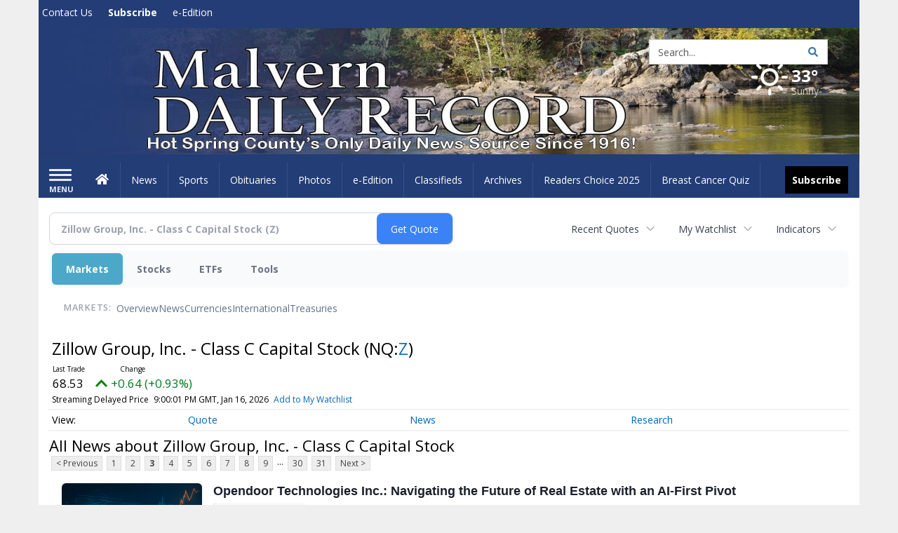

--- FILE ---
content_type: text/html; charset=utf-8
request_url: https://www.google.com/recaptcha/enterprise/anchor?ar=1&k=6LdF3BEhAAAAAEQUmLciJe0QwaHESwQFc2vwCWqh&co=aHR0cHM6Ly9idXNpbmVzcy5tYWx2ZXJuLW9ubGluZS5jb206NDQz&hl=en&v=PoyoqOPhxBO7pBk68S4YbpHZ&size=invisible&anchor-ms=20000&execute-ms=30000&cb=9tl0e89nfcn3
body_size: 49043
content:
<!DOCTYPE HTML><html dir="ltr" lang="en"><head><meta http-equiv="Content-Type" content="text/html; charset=UTF-8">
<meta http-equiv="X-UA-Compatible" content="IE=edge">
<title>reCAPTCHA</title>
<style type="text/css">
/* cyrillic-ext */
@font-face {
  font-family: 'Roboto';
  font-style: normal;
  font-weight: 400;
  font-stretch: 100%;
  src: url(//fonts.gstatic.com/s/roboto/v48/KFO7CnqEu92Fr1ME7kSn66aGLdTylUAMa3GUBHMdazTgWw.woff2) format('woff2');
  unicode-range: U+0460-052F, U+1C80-1C8A, U+20B4, U+2DE0-2DFF, U+A640-A69F, U+FE2E-FE2F;
}
/* cyrillic */
@font-face {
  font-family: 'Roboto';
  font-style: normal;
  font-weight: 400;
  font-stretch: 100%;
  src: url(//fonts.gstatic.com/s/roboto/v48/KFO7CnqEu92Fr1ME7kSn66aGLdTylUAMa3iUBHMdazTgWw.woff2) format('woff2');
  unicode-range: U+0301, U+0400-045F, U+0490-0491, U+04B0-04B1, U+2116;
}
/* greek-ext */
@font-face {
  font-family: 'Roboto';
  font-style: normal;
  font-weight: 400;
  font-stretch: 100%;
  src: url(//fonts.gstatic.com/s/roboto/v48/KFO7CnqEu92Fr1ME7kSn66aGLdTylUAMa3CUBHMdazTgWw.woff2) format('woff2');
  unicode-range: U+1F00-1FFF;
}
/* greek */
@font-face {
  font-family: 'Roboto';
  font-style: normal;
  font-weight: 400;
  font-stretch: 100%;
  src: url(//fonts.gstatic.com/s/roboto/v48/KFO7CnqEu92Fr1ME7kSn66aGLdTylUAMa3-UBHMdazTgWw.woff2) format('woff2');
  unicode-range: U+0370-0377, U+037A-037F, U+0384-038A, U+038C, U+038E-03A1, U+03A3-03FF;
}
/* math */
@font-face {
  font-family: 'Roboto';
  font-style: normal;
  font-weight: 400;
  font-stretch: 100%;
  src: url(//fonts.gstatic.com/s/roboto/v48/KFO7CnqEu92Fr1ME7kSn66aGLdTylUAMawCUBHMdazTgWw.woff2) format('woff2');
  unicode-range: U+0302-0303, U+0305, U+0307-0308, U+0310, U+0312, U+0315, U+031A, U+0326-0327, U+032C, U+032F-0330, U+0332-0333, U+0338, U+033A, U+0346, U+034D, U+0391-03A1, U+03A3-03A9, U+03B1-03C9, U+03D1, U+03D5-03D6, U+03F0-03F1, U+03F4-03F5, U+2016-2017, U+2034-2038, U+203C, U+2040, U+2043, U+2047, U+2050, U+2057, U+205F, U+2070-2071, U+2074-208E, U+2090-209C, U+20D0-20DC, U+20E1, U+20E5-20EF, U+2100-2112, U+2114-2115, U+2117-2121, U+2123-214F, U+2190, U+2192, U+2194-21AE, U+21B0-21E5, U+21F1-21F2, U+21F4-2211, U+2213-2214, U+2216-22FF, U+2308-230B, U+2310, U+2319, U+231C-2321, U+2336-237A, U+237C, U+2395, U+239B-23B7, U+23D0, U+23DC-23E1, U+2474-2475, U+25AF, U+25B3, U+25B7, U+25BD, U+25C1, U+25CA, U+25CC, U+25FB, U+266D-266F, U+27C0-27FF, U+2900-2AFF, U+2B0E-2B11, U+2B30-2B4C, U+2BFE, U+3030, U+FF5B, U+FF5D, U+1D400-1D7FF, U+1EE00-1EEFF;
}
/* symbols */
@font-face {
  font-family: 'Roboto';
  font-style: normal;
  font-weight: 400;
  font-stretch: 100%;
  src: url(//fonts.gstatic.com/s/roboto/v48/KFO7CnqEu92Fr1ME7kSn66aGLdTylUAMaxKUBHMdazTgWw.woff2) format('woff2');
  unicode-range: U+0001-000C, U+000E-001F, U+007F-009F, U+20DD-20E0, U+20E2-20E4, U+2150-218F, U+2190, U+2192, U+2194-2199, U+21AF, U+21E6-21F0, U+21F3, U+2218-2219, U+2299, U+22C4-22C6, U+2300-243F, U+2440-244A, U+2460-24FF, U+25A0-27BF, U+2800-28FF, U+2921-2922, U+2981, U+29BF, U+29EB, U+2B00-2BFF, U+4DC0-4DFF, U+FFF9-FFFB, U+10140-1018E, U+10190-1019C, U+101A0, U+101D0-101FD, U+102E0-102FB, U+10E60-10E7E, U+1D2C0-1D2D3, U+1D2E0-1D37F, U+1F000-1F0FF, U+1F100-1F1AD, U+1F1E6-1F1FF, U+1F30D-1F30F, U+1F315, U+1F31C, U+1F31E, U+1F320-1F32C, U+1F336, U+1F378, U+1F37D, U+1F382, U+1F393-1F39F, U+1F3A7-1F3A8, U+1F3AC-1F3AF, U+1F3C2, U+1F3C4-1F3C6, U+1F3CA-1F3CE, U+1F3D4-1F3E0, U+1F3ED, U+1F3F1-1F3F3, U+1F3F5-1F3F7, U+1F408, U+1F415, U+1F41F, U+1F426, U+1F43F, U+1F441-1F442, U+1F444, U+1F446-1F449, U+1F44C-1F44E, U+1F453, U+1F46A, U+1F47D, U+1F4A3, U+1F4B0, U+1F4B3, U+1F4B9, U+1F4BB, U+1F4BF, U+1F4C8-1F4CB, U+1F4D6, U+1F4DA, U+1F4DF, U+1F4E3-1F4E6, U+1F4EA-1F4ED, U+1F4F7, U+1F4F9-1F4FB, U+1F4FD-1F4FE, U+1F503, U+1F507-1F50B, U+1F50D, U+1F512-1F513, U+1F53E-1F54A, U+1F54F-1F5FA, U+1F610, U+1F650-1F67F, U+1F687, U+1F68D, U+1F691, U+1F694, U+1F698, U+1F6AD, U+1F6B2, U+1F6B9-1F6BA, U+1F6BC, U+1F6C6-1F6CF, U+1F6D3-1F6D7, U+1F6E0-1F6EA, U+1F6F0-1F6F3, U+1F6F7-1F6FC, U+1F700-1F7FF, U+1F800-1F80B, U+1F810-1F847, U+1F850-1F859, U+1F860-1F887, U+1F890-1F8AD, U+1F8B0-1F8BB, U+1F8C0-1F8C1, U+1F900-1F90B, U+1F93B, U+1F946, U+1F984, U+1F996, U+1F9E9, U+1FA00-1FA6F, U+1FA70-1FA7C, U+1FA80-1FA89, U+1FA8F-1FAC6, U+1FACE-1FADC, U+1FADF-1FAE9, U+1FAF0-1FAF8, U+1FB00-1FBFF;
}
/* vietnamese */
@font-face {
  font-family: 'Roboto';
  font-style: normal;
  font-weight: 400;
  font-stretch: 100%;
  src: url(//fonts.gstatic.com/s/roboto/v48/KFO7CnqEu92Fr1ME7kSn66aGLdTylUAMa3OUBHMdazTgWw.woff2) format('woff2');
  unicode-range: U+0102-0103, U+0110-0111, U+0128-0129, U+0168-0169, U+01A0-01A1, U+01AF-01B0, U+0300-0301, U+0303-0304, U+0308-0309, U+0323, U+0329, U+1EA0-1EF9, U+20AB;
}
/* latin-ext */
@font-face {
  font-family: 'Roboto';
  font-style: normal;
  font-weight: 400;
  font-stretch: 100%;
  src: url(//fonts.gstatic.com/s/roboto/v48/KFO7CnqEu92Fr1ME7kSn66aGLdTylUAMa3KUBHMdazTgWw.woff2) format('woff2');
  unicode-range: U+0100-02BA, U+02BD-02C5, U+02C7-02CC, U+02CE-02D7, U+02DD-02FF, U+0304, U+0308, U+0329, U+1D00-1DBF, U+1E00-1E9F, U+1EF2-1EFF, U+2020, U+20A0-20AB, U+20AD-20C0, U+2113, U+2C60-2C7F, U+A720-A7FF;
}
/* latin */
@font-face {
  font-family: 'Roboto';
  font-style: normal;
  font-weight: 400;
  font-stretch: 100%;
  src: url(//fonts.gstatic.com/s/roboto/v48/KFO7CnqEu92Fr1ME7kSn66aGLdTylUAMa3yUBHMdazQ.woff2) format('woff2');
  unicode-range: U+0000-00FF, U+0131, U+0152-0153, U+02BB-02BC, U+02C6, U+02DA, U+02DC, U+0304, U+0308, U+0329, U+2000-206F, U+20AC, U+2122, U+2191, U+2193, U+2212, U+2215, U+FEFF, U+FFFD;
}
/* cyrillic-ext */
@font-face {
  font-family: 'Roboto';
  font-style: normal;
  font-weight: 500;
  font-stretch: 100%;
  src: url(//fonts.gstatic.com/s/roboto/v48/KFO7CnqEu92Fr1ME7kSn66aGLdTylUAMa3GUBHMdazTgWw.woff2) format('woff2');
  unicode-range: U+0460-052F, U+1C80-1C8A, U+20B4, U+2DE0-2DFF, U+A640-A69F, U+FE2E-FE2F;
}
/* cyrillic */
@font-face {
  font-family: 'Roboto';
  font-style: normal;
  font-weight: 500;
  font-stretch: 100%;
  src: url(//fonts.gstatic.com/s/roboto/v48/KFO7CnqEu92Fr1ME7kSn66aGLdTylUAMa3iUBHMdazTgWw.woff2) format('woff2');
  unicode-range: U+0301, U+0400-045F, U+0490-0491, U+04B0-04B1, U+2116;
}
/* greek-ext */
@font-face {
  font-family: 'Roboto';
  font-style: normal;
  font-weight: 500;
  font-stretch: 100%;
  src: url(//fonts.gstatic.com/s/roboto/v48/KFO7CnqEu92Fr1ME7kSn66aGLdTylUAMa3CUBHMdazTgWw.woff2) format('woff2');
  unicode-range: U+1F00-1FFF;
}
/* greek */
@font-face {
  font-family: 'Roboto';
  font-style: normal;
  font-weight: 500;
  font-stretch: 100%;
  src: url(//fonts.gstatic.com/s/roboto/v48/KFO7CnqEu92Fr1ME7kSn66aGLdTylUAMa3-UBHMdazTgWw.woff2) format('woff2');
  unicode-range: U+0370-0377, U+037A-037F, U+0384-038A, U+038C, U+038E-03A1, U+03A3-03FF;
}
/* math */
@font-face {
  font-family: 'Roboto';
  font-style: normal;
  font-weight: 500;
  font-stretch: 100%;
  src: url(//fonts.gstatic.com/s/roboto/v48/KFO7CnqEu92Fr1ME7kSn66aGLdTylUAMawCUBHMdazTgWw.woff2) format('woff2');
  unicode-range: U+0302-0303, U+0305, U+0307-0308, U+0310, U+0312, U+0315, U+031A, U+0326-0327, U+032C, U+032F-0330, U+0332-0333, U+0338, U+033A, U+0346, U+034D, U+0391-03A1, U+03A3-03A9, U+03B1-03C9, U+03D1, U+03D5-03D6, U+03F0-03F1, U+03F4-03F5, U+2016-2017, U+2034-2038, U+203C, U+2040, U+2043, U+2047, U+2050, U+2057, U+205F, U+2070-2071, U+2074-208E, U+2090-209C, U+20D0-20DC, U+20E1, U+20E5-20EF, U+2100-2112, U+2114-2115, U+2117-2121, U+2123-214F, U+2190, U+2192, U+2194-21AE, U+21B0-21E5, U+21F1-21F2, U+21F4-2211, U+2213-2214, U+2216-22FF, U+2308-230B, U+2310, U+2319, U+231C-2321, U+2336-237A, U+237C, U+2395, U+239B-23B7, U+23D0, U+23DC-23E1, U+2474-2475, U+25AF, U+25B3, U+25B7, U+25BD, U+25C1, U+25CA, U+25CC, U+25FB, U+266D-266F, U+27C0-27FF, U+2900-2AFF, U+2B0E-2B11, U+2B30-2B4C, U+2BFE, U+3030, U+FF5B, U+FF5D, U+1D400-1D7FF, U+1EE00-1EEFF;
}
/* symbols */
@font-face {
  font-family: 'Roboto';
  font-style: normal;
  font-weight: 500;
  font-stretch: 100%;
  src: url(//fonts.gstatic.com/s/roboto/v48/KFO7CnqEu92Fr1ME7kSn66aGLdTylUAMaxKUBHMdazTgWw.woff2) format('woff2');
  unicode-range: U+0001-000C, U+000E-001F, U+007F-009F, U+20DD-20E0, U+20E2-20E4, U+2150-218F, U+2190, U+2192, U+2194-2199, U+21AF, U+21E6-21F0, U+21F3, U+2218-2219, U+2299, U+22C4-22C6, U+2300-243F, U+2440-244A, U+2460-24FF, U+25A0-27BF, U+2800-28FF, U+2921-2922, U+2981, U+29BF, U+29EB, U+2B00-2BFF, U+4DC0-4DFF, U+FFF9-FFFB, U+10140-1018E, U+10190-1019C, U+101A0, U+101D0-101FD, U+102E0-102FB, U+10E60-10E7E, U+1D2C0-1D2D3, U+1D2E0-1D37F, U+1F000-1F0FF, U+1F100-1F1AD, U+1F1E6-1F1FF, U+1F30D-1F30F, U+1F315, U+1F31C, U+1F31E, U+1F320-1F32C, U+1F336, U+1F378, U+1F37D, U+1F382, U+1F393-1F39F, U+1F3A7-1F3A8, U+1F3AC-1F3AF, U+1F3C2, U+1F3C4-1F3C6, U+1F3CA-1F3CE, U+1F3D4-1F3E0, U+1F3ED, U+1F3F1-1F3F3, U+1F3F5-1F3F7, U+1F408, U+1F415, U+1F41F, U+1F426, U+1F43F, U+1F441-1F442, U+1F444, U+1F446-1F449, U+1F44C-1F44E, U+1F453, U+1F46A, U+1F47D, U+1F4A3, U+1F4B0, U+1F4B3, U+1F4B9, U+1F4BB, U+1F4BF, U+1F4C8-1F4CB, U+1F4D6, U+1F4DA, U+1F4DF, U+1F4E3-1F4E6, U+1F4EA-1F4ED, U+1F4F7, U+1F4F9-1F4FB, U+1F4FD-1F4FE, U+1F503, U+1F507-1F50B, U+1F50D, U+1F512-1F513, U+1F53E-1F54A, U+1F54F-1F5FA, U+1F610, U+1F650-1F67F, U+1F687, U+1F68D, U+1F691, U+1F694, U+1F698, U+1F6AD, U+1F6B2, U+1F6B9-1F6BA, U+1F6BC, U+1F6C6-1F6CF, U+1F6D3-1F6D7, U+1F6E0-1F6EA, U+1F6F0-1F6F3, U+1F6F7-1F6FC, U+1F700-1F7FF, U+1F800-1F80B, U+1F810-1F847, U+1F850-1F859, U+1F860-1F887, U+1F890-1F8AD, U+1F8B0-1F8BB, U+1F8C0-1F8C1, U+1F900-1F90B, U+1F93B, U+1F946, U+1F984, U+1F996, U+1F9E9, U+1FA00-1FA6F, U+1FA70-1FA7C, U+1FA80-1FA89, U+1FA8F-1FAC6, U+1FACE-1FADC, U+1FADF-1FAE9, U+1FAF0-1FAF8, U+1FB00-1FBFF;
}
/* vietnamese */
@font-face {
  font-family: 'Roboto';
  font-style: normal;
  font-weight: 500;
  font-stretch: 100%;
  src: url(//fonts.gstatic.com/s/roboto/v48/KFO7CnqEu92Fr1ME7kSn66aGLdTylUAMa3OUBHMdazTgWw.woff2) format('woff2');
  unicode-range: U+0102-0103, U+0110-0111, U+0128-0129, U+0168-0169, U+01A0-01A1, U+01AF-01B0, U+0300-0301, U+0303-0304, U+0308-0309, U+0323, U+0329, U+1EA0-1EF9, U+20AB;
}
/* latin-ext */
@font-face {
  font-family: 'Roboto';
  font-style: normal;
  font-weight: 500;
  font-stretch: 100%;
  src: url(//fonts.gstatic.com/s/roboto/v48/KFO7CnqEu92Fr1ME7kSn66aGLdTylUAMa3KUBHMdazTgWw.woff2) format('woff2');
  unicode-range: U+0100-02BA, U+02BD-02C5, U+02C7-02CC, U+02CE-02D7, U+02DD-02FF, U+0304, U+0308, U+0329, U+1D00-1DBF, U+1E00-1E9F, U+1EF2-1EFF, U+2020, U+20A0-20AB, U+20AD-20C0, U+2113, U+2C60-2C7F, U+A720-A7FF;
}
/* latin */
@font-face {
  font-family: 'Roboto';
  font-style: normal;
  font-weight: 500;
  font-stretch: 100%;
  src: url(//fonts.gstatic.com/s/roboto/v48/KFO7CnqEu92Fr1ME7kSn66aGLdTylUAMa3yUBHMdazQ.woff2) format('woff2');
  unicode-range: U+0000-00FF, U+0131, U+0152-0153, U+02BB-02BC, U+02C6, U+02DA, U+02DC, U+0304, U+0308, U+0329, U+2000-206F, U+20AC, U+2122, U+2191, U+2193, U+2212, U+2215, U+FEFF, U+FFFD;
}
/* cyrillic-ext */
@font-face {
  font-family: 'Roboto';
  font-style: normal;
  font-weight: 900;
  font-stretch: 100%;
  src: url(//fonts.gstatic.com/s/roboto/v48/KFO7CnqEu92Fr1ME7kSn66aGLdTylUAMa3GUBHMdazTgWw.woff2) format('woff2');
  unicode-range: U+0460-052F, U+1C80-1C8A, U+20B4, U+2DE0-2DFF, U+A640-A69F, U+FE2E-FE2F;
}
/* cyrillic */
@font-face {
  font-family: 'Roboto';
  font-style: normal;
  font-weight: 900;
  font-stretch: 100%;
  src: url(//fonts.gstatic.com/s/roboto/v48/KFO7CnqEu92Fr1ME7kSn66aGLdTylUAMa3iUBHMdazTgWw.woff2) format('woff2');
  unicode-range: U+0301, U+0400-045F, U+0490-0491, U+04B0-04B1, U+2116;
}
/* greek-ext */
@font-face {
  font-family: 'Roboto';
  font-style: normal;
  font-weight: 900;
  font-stretch: 100%;
  src: url(//fonts.gstatic.com/s/roboto/v48/KFO7CnqEu92Fr1ME7kSn66aGLdTylUAMa3CUBHMdazTgWw.woff2) format('woff2');
  unicode-range: U+1F00-1FFF;
}
/* greek */
@font-face {
  font-family: 'Roboto';
  font-style: normal;
  font-weight: 900;
  font-stretch: 100%;
  src: url(//fonts.gstatic.com/s/roboto/v48/KFO7CnqEu92Fr1ME7kSn66aGLdTylUAMa3-UBHMdazTgWw.woff2) format('woff2');
  unicode-range: U+0370-0377, U+037A-037F, U+0384-038A, U+038C, U+038E-03A1, U+03A3-03FF;
}
/* math */
@font-face {
  font-family: 'Roboto';
  font-style: normal;
  font-weight: 900;
  font-stretch: 100%;
  src: url(//fonts.gstatic.com/s/roboto/v48/KFO7CnqEu92Fr1ME7kSn66aGLdTylUAMawCUBHMdazTgWw.woff2) format('woff2');
  unicode-range: U+0302-0303, U+0305, U+0307-0308, U+0310, U+0312, U+0315, U+031A, U+0326-0327, U+032C, U+032F-0330, U+0332-0333, U+0338, U+033A, U+0346, U+034D, U+0391-03A1, U+03A3-03A9, U+03B1-03C9, U+03D1, U+03D5-03D6, U+03F0-03F1, U+03F4-03F5, U+2016-2017, U+2034-2038, U+203C, U+2040, U+2043, U+2047, U+2050, U+2057, U+205F, U+2070-2071, U+2074-208E, U+2090-209C, U+20D0-20DC, U+20E1, U+20E5-20EF, U+2100-2112, U+2114-2115, U+2117-2121, U+2123-214F, U+2190, U+2192, U+2194-21AE, U+21B0-21E5, U+21F1-21F2, U+21F4-2211, U+2213-2214, U+2216-22FF, U+2308-230B, U+2310, U+2319, U+231C-2321, U+2336-237A, U+237C, U+2395, U+239B-23B7, U+23D0, U+23DC-23E1, U+2474-2475, U+25AF, U+25B3, U+25B7, U+25BD, U+25C1, U+25CA, U+25CC, U+25FB, U+266D-266F, U+27C0-27FF, U+2900-2AFF, U+2B0E-2B11, U+2B30-2B4C, U+2BFE, U+3030, U+FF5B, U+FF5D, U+1D400-1D7FF, U+1EE00-1EEFF;
}
/* symbols */
@font-face {
  font-family: 'Roboto';
  font-style: normal;
  font-weight: 900;
  font-stretch: 100%;
  src: url(//fonts.gstatic.com/s/roboto/v48/KFO7CnqEu92Fr1ME7kSn66aGLdTylUAMaxKUBHMdazTgWw.woff2) format('woff2');
  unicode-range: U+0001-000C, U+000E-001F, U+007F-009F, U+20DD-20E0, U+20E2-20E4, U+2150-218F, U+2190, U+2192, U+2194-2199, U+21AF, U+21E6-21F0, U+21F3, U+2218-2219, U+2299, U+22C4-22C6, U+2300-243F, U+2440-244A, U+2460-24FF, U+25A0-27BF, U+2800-28FF, U+2921-2922, U+2981, U+29BF, U+29EB, U+2B00-2BFF, U+4DC0-4DFF, U+FFF9-FFFB, U+10140-1018E, U+10190-1019C, U+101A0, U+101D0-101FD, U+102E0-102FB, U+10E60-10E7E, U+1D2C0-1D2D3, U+1D2E0-1D37F, U+1F000-1F0FF, U+1F100-1F1AD, U+1F1E6-1F1FF, U+1F30D-1F30F, U+1F315, U+1F31C, U+1F31E, U+1F320-1F32C, U+1F336, U+1F378, U+1F37D, U+1F382, U+1F393-1F39F, U+1F3A7-1F3A8, U+1F3AC-1F3AF, U+1F3C2, U+1F3C4-1F3C6, U+1F3CA-1F3CE, U+1F3D4-1F3E0, U+1F3ED, U+1F3F1-1F3F3, U+1F3F5-1F3F7, U+1F408, U+1F415, U+1F41F, U+1F426, U+1F43F, U+1F441-1F442, U+1F444, U+1F446-1F449, U+1F44C-1F44E, U+1F453, U+1F46A, U+1F47D, U+1F4A3, U+1F4B0, U+1F4B3, U+1F4B9, U+1F4BB, U+1F4BF, U+1F4C8-1F4CB, U+1F4D6, U+1F4DA, U+1F4DF, U+1F4E3-1F4E6, U+1F4EA-1F4ED, U+1F4F7, U+1F4F9-1F4FB, U+1F4FD-1F4FE, U+1F503, U+1F507-1F50B, U+1F50D, U+1F512-1F513, U+1F53E-1F54A, U+1F54F-1F5FA, U+1F610, U+1F650-1F67F, U+1F687, U+1F68D, U+1F691, U+1F694, U+1F698, U+1F6AD, U+1F6B2, U+1F6B9-1F6BA, U+1F6BC, U+1F6C6-1F6CF, U+1F6D3-1F6D7, U+1F6E0-1F6EA, U+1F6F0-1F6F3, U+1F6F7-1F6FC, U+1F700-1F7FF, U+1F800-1F80B, U+1F810-1F847, U+1F850-1F859, U+1F860-1F887, U+1F890-1F8AD, U+1F8B0-1F8BB, U+1F8C0-1F8C1, U+1F900-1F90B, U+1F93B, U+1F946, U+1F984, U+1F996, U+1F9E9, U+1FA00-1FA6F, U+1FA70-1FA7C, U+1FA80-1FA89, U+1FA8F-1FAC6, U+1FACE-1FADC, U+1FADF-1FAE9, U+1FAF0-1FAF8, U+1FB00-1FBFF;
}
/* vietnamese */
@font-face {
  font-family: 'Roboto';
  font-style: normal;
  font-weight: 900;
  font-stretch: 100%;
  src: url(//fonts.gstatic.com/s/roboto/v48/KFO7CnqEu92Fr1ME7kSn66aGLdTylUAMa3OUBHMdazTgWw.woff2) format('woff2');
  unicode-range: U+0102-0103, U+0110-0111, U+0128-0129, U+0168-0169, U+01A0-01A1, U+01AF-01B0, U+0300-0301, U+0303-0304, U+0308-0309, U+0323, U+0329, U+1EA0-1EF9, U+20AB;
}
/* latin-ext */
@font-face {
  font-family: 'Roboto';
  font-style: normal;
  font-weight: 900;
  font-stretch: 100%;
  src: url(//fonts.gstatic.com/s/roboto/v48/KFO7CnqEu92Fr1ME7kSn66aGLdTylUAMa3KUBHMdazTgWw.woff2) format('woff2');
  unicode-range: U+0100-02BA, U+02BD-02C5, U+02C7-02CC, U+02CE-02D7, U+02DD-02FF, U+0304, U+0308, U+0329, U+1D00-1DBF, U+1E00-1E9F, U+1EF2-1EFF, U+2020, U+20A0-20AB, U+20AD-20C0, U+2113, U+2C60-2C7F, U+A720-A7FF;
}
/* latin */
@font-face {
  font-family: 'Roboto';
  font-style: normal;
  font-weight: 900;
  font-stretch: 100%;
  src: url(//fonts.gstatic.com/s/roboto/v48/KFO7CnqEu92Fr1ME7kSn66aGLdTylUAMa3yUBHMdazQ.woff2) format('woff2');
  unicode-range: U+0000-00FF, U+0131, U+0152-0153, U+02BB-02BC, U+02C6, U+02DA, U+02DC, U+0304, U+0308, U+0329, U+2000-206F, U+20AC, U+2122, U+2191, U+2193, U+2212, U+2215, U+FEFF, U+FFFD;
}

</style>
<link rel="stylesheet" type="text/css" href="https://www.gstatic.com/recaptcha/releases/PoyoqOPhxBO7pBk68S4YbpHZ/styles__ltr.css">
<script nonce="pCLyAMcD_z1289xHw7NO3w" type="text/javascript">window['__recaptcha_api'] = 'https://www.google.com/recaptcha/enterprise/';</script>
<script type="text/javascript" src="https://www.gstatic.com/recaptcha/releases/PoyoqOPhxBO7pBk68S4YbpHZ/recaptcha__en.js" nonce="pCLyAMcD_z1289xHw7NO3w">
      
    </script></head>
<body><div id="rc-anchor-alert" class="rc-anchor-alert"></div>
<input type="hidden" id="recaptcha-token" value="[base64]">
<script type="text/javascript" nonce="pCLyAMcD_z1289xHw7NO3w">
      recaptcha.anchor.Main.init("[\x22ainput\x22,[\x22bgdata\x22,\x22\x22,\[base64]/[base64]/bmV3IFpbdF0obVswXSk6Sz09Mj9uZXcgWlt0XShtWzBdLG1bMV0pOks9PTM/bmV3IFpbdF0obVswXSxtWzFdLG1bMl0pOks9PTQ/[base64]/[base64]/[base64]/[base64]/[base64]/[base64]/[base64]/[base64]/[base64]/[base64]/[base64]/[base64]/[base64]/[base64]\\u003d\\u003d\x22,\[base64]\x22,\[base64]/CoRBJwqLDvA5IU8Kfwq1gRsOtw5TDllnDscOfwrXDunFnNibDjMKGK1HDg2hHKQrDgsOmwoPDjsORwrPCqArCjMKEJi7ChsKPwposw4HDpm5hw5UeEcKYVMKjwrzDr8KYZk1Gw5/DhwYuWiJyRMKmw5pDUsOLwrPCiV/DkQt8TMOeBhfCgcO3worDpsKXwp3DuUtQexgifCVnFsKfw7ZHTEXDksKADcKjWyTCgy7ChSTCh8OEw6DCuifDvsKzwqPCoMObEMOXM8ORHFHCp0IXc8K2w63DssKywpHDt8K/w6F9woFxw4DDhcKcRsKKwp/[base64]/CjcO8WzfCnBQhwrfCnFkxwpJUw7DDo8KAw6IPL8O2wpHDpHbDrm7DuMK2MktBecOpw5LDicKYCWVtw6bCk8Kdwpd2L8Oww5DDl0hcw5fDsxc6wpTDhyo2wpdHA8K2wog0w5llcMObe2jCmAFdd8Kiwr7CkcOAw7nClMO1w6VqZi/[base64]/wrbCtcOQYcOpwqfDtMO1YUPDqcK5wo09w5Ybw6Z4Xls+wpFBBWwmAsK3Q2LDrn0KL1INw7rDpcOHX8OLVMOmw5MAw5B1w7XDpMK0woPCnMKmEiTDrn7Doi1jVyvDpsOBwrMTERh8w6jCrgJywqjCi8KAAMO7wpE/wpFowox7wr1swrHCjGPCh1XDoj/[base64]/DhRDCpgzChcKgEQpZWnFHwqUgwqZMA8KzwodIVkzCucKJw5fCgMK3R8OgQ8Kcw4fCrsK8wr7DoxTCscO1w5HDjMK7VF4AwqbCnsOFwr/DsAFOw4zDsMKow7TCpSUrw40lKsKCVg/Cj8KPw6kUc8OTFUbDjlpSH29pTcKLw4IGBTfDqzbCtSpMGVN4bRbDnsOIwqjCoHHDjAEOdw1Rwqo5MFArwqnCkcKhwqdIw7pdw6/DlsKcwoV8w4EQwo7ClwrDsBzCrMKIwo/DhgPCiiDDuMOxwp4hwqN+woV/[base64]/[base64]/CnAM2UsKewrxMwo4oPR47wplJFjg+wqJtwqsZXjB8wrjDmsOewqcFwo5lBi3DqMO9ES/DosKlB8OxwrzDohohU8KEwq1pwrw4w6FCwqooLmTDuDDDpsKVKsOqw5M4TsKGwpbCrMOjwrYGwoACYi88wqDDlMOAFjMSRiXCl8OGw48fw7IecFcnw6jCqMOywoTDtULDusOUwr0CBcOlbmNTIwd6w6bDlV/[base64]/DpsKRw4Fjwq3DkcK3DBV2I8OsWcKYAsKUwofDgAnCmzDChXwxwrfDtBHDgxJXEcOWwqHDpcO4w4LCkcOmwpjDtsOLa8Ocw7bDg2rDhAzDnMOuT8KVD8KGDTRLw5XCl2HDlMOnPsObQMKnPiU1SsOwVMONe1TDilsDHcKww4/CrcKvw6TCnW1fw7kFw4R8w61BwrjDljDDuBBSwojDpgXDnMOrYEh9w4VMw4pEwolIQsOzwrodRsKdwpHCrMKXdsK1dSB9w6/DisKVOixPA3fChMOvw5LCgi3DmB3CqsK+HzbDl8O+w6XCqBYDdMOJwqgTTnMIZcOmwpHDlDfDiHkNwpEETcKqdxJxwo/Dl8OXcFswGQvDqcK0NnnCkQ/[base64]/e8OywoDCimzDpBV+w5nDkG/[base64]/w7LDoMKkwohEYHdkNsKLYsKbw4czG8OSesOrKsOvw4PDnlvCn37DicK9wqzCvMObwoYhecKpwqHCjkAGGWrCnD4SwqIswoAmwprDklrCmsOxw7jDllx+wo/CocKmAyLCjsOOw5wEwr/ChSlQw7d4wpEmw5ZFw4HDm8OLXsOywrs7wpdfHcKnAMODXTjCiWfDosOzfMK8L8KqwpBIw7hCFcOhw4o4wpRJwoxrA8KBw7nCo8OTRXMtwqIXwq7DrsO0OcOJw53CmMKAwpVgwo/Dk8K1w47DtcKvNCoawoNJw4o4AB56w6pjHsOzN8KWwp10wqoZwrvCrMKdw7w5OsKXw6LCuMK/[base64]/[base64]/DrsOxO8OXwpdYQcObw41zfMKAw50UdEjCvsOjw7fDtMK8w4o8blhow5zDuE4sUH3CuygZwpV0wrjDqVtmwosMJDh8w5NlwpfCi8OlwoPCnihwwpN/DMKFw7slAcKBwoTCvsOoTcK+w71rfF0Qw6LDlsOFahzDr8KOw5xKw4nCjFgKwoltdcKEwo7CocO4BcKyGWzChxN4QUjCk8KrFX/DsUvDusKswpHDgsOZw4c7VRPCpGnCmH4XwrJnUMK0EsKIHFjCq8K9woYmwq9sbFPCs2DCi8KZPwZFNAQACl3ChcKAwokEw6LCr8KXw54PBDwrOmkOc8OXJsOuw65Tf8Kpw402wqgSw7/[base64]/bFLClcO/Q2d/w5PDhMOKwqbCt1HDoMKvE3ATwoVRwrLCrmTDj8OmwpnCjsK7wrnCpMKTwpdxZ8K6MXklwrs0TXZFw4Alw7TChMOyw69jJcKdXMOwU8KQMHPCq0rCjC47w7fDq8OrSlRjVE7DnnUnZV7DjcKjTWLCrSHDpS/[base64]/f8KJOcO+w5LCisKQWGbDksKWZyZqalN2w5zCgw7Dj3bDv347a8KIdjTCnUxJbMKhGsOmM8Okw73DuMKZNXIrw7TCjsOiw7socjUKeEHChTpnw5TCpMKrTnrDjFURFxnDnX/DqMK7EzpfNlDDrWB8w4QKwprCn8OMwpfDoCTDuMKZF8Klw5vClBp8wozCqGjDvkATemzDki5EwoYDEMOfw5kLw5lUwroFw7Y4wrRqIcK4w646wo3DuB0fDSjCmcK2XcO8P8Ojw74cN8OffjfCrHVrw6/CsgPDskQ9wro/w78pNBkwUD/Dvi/CgMO8QMOYUTvDhsKDwo9DKjkSw5vCkMKKC2bDlER4w5rCjcOFwp7Dl8OqGsKodUAkXxBVw48JwrhnwpNxwqrCrj/[base64]/CmMOUc1zDg1LChmkFwr/Dg3XDlMOOwr/DumVyEcKUCsKxw6FpWcOtw4EXe8Kpwq3Cgj9UaDsdBkzDuwk4wokfYQEXdB8xw5grwqjDmiJJPcOmRDTDkC/CvALDs8KQTcKjw7h5eS0ew743RFI3asO9UGAzwqTCtiU8wpEwQsOWKQUWI8O1wqPDgsOOwprDqsODSMO1w401fcOKwozDo8OxwonCgl4LYjLDlmsZw4fCjW3DoR85wrgRbcOpwpHDu8Kdw7rCk8OtVkzDqi5iw5TDr8OrdsK2w5VLwqnDsk/[base64]/Cp1jDiMOJJEbCmsOkHjPCgTXCr3pCLsOvwqDCtCrDlXQgW2LDlnzDucKow6EhQGYCacODcMKhwozCtcOnPVHDtwbDncKxEsOawovCj8KCYm7Dv0bDrTkpwqzCtcO6NsOKXQ07ZErCncKdN8OMesOEBmvCoMOKMMO3aGzDrDnDlMOJJsKSwpBEwrbCk8Otw4rDrS8VPX/DrGEow7fClsK9bsKfwqTCsAzCp8KuwonDl8OjBW/Cl8OuBGYnw5kbLVDCk8Opw6vDjMOFFwUiw7o9w7fCnkZuw74uK3LCiyN8w7fDm0jDlCnDtsKrHwbDs8OewpXDl8Kfw6oIXi8Rw6caGcOsMsKEBEDDpMKmwqnCqMOGG8OKwqcsIsOKwoXCh8Kvw7RsKMKVXsKCWAjCq8OQw6Ivwopewp7DvXTCvMO5w4DCoyLDlMKrwo/DmsKeYsO/SE99w7/Cn094ccKNw47DisKJw6zDsMKAV8K1w6/DrsK8EsOWwqXDr8K+wo3DjH4IA0Iow4TCuhrCknwlw5guHQ10wqsoQ8ObwrgPwo7Dk8KcP8KtJnlBOHbCpMOIHFtbU8KiwoMwIsKMw7LDm2h/[base64]/DvBjDkcOxXz/DsiYSwrrCusKawpMawrPDtcOFwovClE/[base64]/OsKJw5vCuDNVFBTDmT5RaylywqDCgyPCgMKpw5zDpSlIG8KBfV/Cv1jDjVXCkQfDvDXDrMKFw7bCmipXwo4zAsOiwrTCmELCrMOsU8OAw6rDnjQdMBHDhsObw6/CgG4Cbg3DscKlU8Ojw5FswrzDtMOzRlXCiWjDjxzCvMKqwqfDul5LYcOLNsOdN8KYwo8Iw4bChhPCvMOqw5Q/DsKZY8KBM8KQXMKmw6xtw6F6wqZUUMOhwpDDpsKHw5dzwqXDu8Omw69Twrg0woYKwpDDrnZOwpw8w6fDocKRwp/CoT/Cq0PCqi/DnQfDgsOrwobDksK4wrlDI3ADA0hdbXTCgiTDgsO0w7TDvsKDQMKtwq9/[base64]/wpppGCk1w4oew6FnHcKeTcOMwrY2MmLClRzDnQfCoMOjw6pvf1Fvwp/[base64]/[base64]/[base64]/ZUQhU8Kpw5IMSGtcEiZ1CkbDiMKAwqAzKcOsw6odZ8KUWWHCjzjDmsKuwrfDl3kfw5nCkSRwOMK7w7zDp14lG8OvXFnCpcKJw6/Di8KKLMOLUcKYwpvCizTCsyImNijDsMO6I8K+wqjDom7DicKlw5Bsw6/CtXTCjmTClsOTTcO8w6U3RsOMw7zCncOxw4kGwrDDtGnCsjNKSycRGngBRsOudmbClRbDqMOWwoXCmMOGw40Ww4TCtiFRwrtiwpDDgsK7Vz0lOMKiZcO4aMOTwqbDi8OiwrnCk2HDpg9/FsOYHsKnc8KwAsOyw43DvV4IwrrCo11nw4scw70bw7nDvcKtwr3Dp3/[base64]/DlcOaesOLwozCmcOsfxxBwoDDpMKWaEfDgl51w7bDoVA7wq8MdVrDtRo6w44QGA/[base64]/wrXCvnbDhB3Dpk0VwoXCrXgNwqPDtA56IxXDmMO2w6Uow69TPWnCrXMaw4jCsHRiEFzDh8Kbw4/DiGoSRcKEw4dEw73Cg8KBw5LDisOsJcO1wosECcKpW8KaUsKeNnwpw7LCgMK/YcOicjN7UcODBjPClMODw6kxBRzDnVbDjC7CvMKwworDsVjChz3Cj8ODwqo8w65xw6Y6wq7CnMKFwrTCtx57w7B7QnDDh8KnwqovWWIlUnpraEfDtMKseTYFIyZPf8ODHsKNEsKpWT/Cq8OvHw7DicKDC8KTw53DnDopF3k6wog+f8OVwpnCpBE5I8KKdh7DgsOpwoVxw7QkJsO7Fg3DnzLDlyNow41/w5LDucK4wpXCgGAxJ1h8dMKSAcO9B8Oww6rDhw0RwqHCmsOfbDExVcObRsOgwrrDusOkCjXDgMK0w78Sw7UARBbDqsKhRS/CuW9ow6bCr8KxVcKNwpbCgEsawoXCksKTW8OdccOjw5osd3/CtykdUWp+woTCixYVAMKew6zCimXCk8KGwpBpIkfCmDzCtcOpwrwtUQVKw5QmV0HDu0zCuMObDhVFw5TCvSY/[base64]/DgcK1IU00wqPCvW7Cqmwxw6ImB8Ksw5Yewr0MA8KvworCnlXCiAwhwpvCj8KjBSDDocOvw5IgCMKCNhjDi2PDhcO/w7/DmBrCiMK6ABHDmRjDsRZLTMKDwr44w6AZwq0GwqNuw6soOGdCOHB1asKcwrvDmMKSbXTCsz3CkMKnw7AvwrfCicOwdjrChUQMWMOXJcKbHSnDqX82JcOjNA/[base64]/[base64]/DvsK7w6hrdsOjKXbCnwvDk8Kow65OwqcVwpzDuXTDq002wqXCssOpwqVHFcK9csO0AwrCtcKHGHY/wrdUCFQ7QGzCucK7wo0NbElGP8KHwrfCgnHDjMKBw747w4obwo/DlsKQXUExSMKwPy7DsRnDpMO8w5ACOlPCusK5Y0/DusOyw7kNw7cuwqcePi7DgMOnE8OOfMKseS18wrjDkAtcIxjDhg9RKMKkFhN1wo/[base64]/DuMKhwoDCmwljwqhLwrs/[base64]/Di23Cm1VOCwgnw6oPQcOlJ8KXw4nDgRbDvm3DllR/dWBEwoYgBMKxw7low7M+cn5eKMOYVgXCpMKQBQAewo/DtT7Cp2jDgi/ClUpSblkuwr9hw5zDgHPChHzDq8OrwrgjwqrCiUExJw9Kw5/CsHMRFD9rBGTCpMOGw4wJwqk6w59MNcKIOsOnw70NwpNqQVTDncONw50Bw5PCoTUPwr0iS8K4w53Cg8KuZsK6awHDocKSw6PDhyVlDlEwwpM4OsKTHMOFVTTCu8O2w4TDoMOVPcO/LX8mOklAwrzChC0Hw4rDjlzCklswwoDCicKUw4zDmjPDicKMBVA7DsKqw6TDoHJSwrvDosO3wo3DrsKeGzDCizpDKyFEUCfDqE/Cul/Dv2MhwoExw6TDj8OjRF8aw4fDncONw6o5Q3LDjMK4UsKxQMOzEcKbwqB1Dh0Ww5BQw47Dv0/DpMOYdcKJw6jDrMK3w5/[base64]/[base64]/Cj8OzWg4JwrTCtcORT8OewoPDvzHCmVXCvsOCw43DlMK9C2HDiEPCqErDmMKMHcOfWmYaf0c1wqvCoBNjw7nCq8OhWsOhw5/Cr2VJw45sWcKdwoABOj5uAD/CnH3CvW1vTMOvw4pRVcOSwqIOWyrCvU4Lw6jDhsKbJsODf8KLNsOLwrbCvMK+w4Ngwq5IecKuUWTDvWFSw77DvRHDpCIYw6I4QcO4wrNDw5rDu8OOw7AAWAhMw6LCmsOMcy/CucKrfsOaw6oWw7xJBcOiPcOTGsKCw5otYsK1BizCtlkBQlocw5TDuDpdwqTDscK2TMKLfcORwprDvsOiBWDDlcO4CiM3w5rCl8ORMsKcEFzDrcKVGwPCmMKRw4ZBw6t3w6/Dp8KoR19ZHMOoXnnCl29ZLcKEFTfDqcKVwo1+RyvChQHCmlLCoQjDmg4gw5xww5jCqz7CgVBPdMO8fD0/w4HCkcK1dHzCrjLCvcO8w4IBwqhOw6VZWRDCgmfCrMKtw6okw4cZZW95w5U+OMKlZ8Koe8O0woB1w57Djg0wwovDiMK3a0fCrcKew7t0woXCn8K6D8Ooe1jCozzDlzzCvnzCsB/Do3gWwoVNwqTDv8OjwroFwo1nYsOADWsBw4jCjcOGwqLDjU4Rwp0Hwp3CpsK7w4t1TQbCucK9WMKDw6wqw7bDlsKXMsKKbHNvw41OABUBwpnDj0HDoUfCl8KRwrJtM2HDicOfdMOXwr1pCW/Du8KwHMKOw5PCo8OQecKEGQ0xTsOBMSkNwqjCgcKsEsOvw4EjDMKrO2c1Txp4woVZb8KUw73CkHTCpHjDuxYmwp/CpMKtw4zCtcO3ZMKkfiBmwpgGw5UfVcOaw495BChvw79/VVMBEsOTw4zCvcONcMOKw4/DglfDmwTClDPCkCdsT8Kbw7gRwqlMw7wqwq8dwr/CuRzCkVdxZ15XE2vCh8O+ScOpOUbCgcKtwqtcZypgVMOQwpsHFEwxwqdxBsKNwoIVJgbCvS3CmcOAw4cIZcKEMMOTwr7Cs8KbwoUXDMKEc8ONXMKZw580XcONXyV+DcOmbTTClMO9wrRyTsOHIAvCgMKEwobDj8KewotlckhjVxcGwqTDp346w60iQ3/Dmg/DnMKJFMOww6LDuSJvO17DhFPDukPDs8OnF8K/w7DCohLDrHPDk8OXcUUDasOGPcKiamcKEBBJwpjChWhKw7bCt8KTwr0dw7/CrsKMwrA5Lk06C8KXw7fDsz1kHsOZa28/ZiwIw49IAMKewrXDkjhtJQFPIMOlwoUswo4EwqvCsMOfw70mYMObcsOQOQnDo8Osw7Z9YcKzAgh/ecOdDHLDjBpPwrodPcOqQsOewphNOTEXVMOJJCzDkUIndxDDimjCmRtFcMOPw4PCt8KvRipEwokZwocVw7dvSE0Rwodgw5bCpyHDgcKuGBA4DsOKMTgrw5AXfX8qFA03UC8PPsK4T8OuSsOaFwnCpVTDi3Vcw7QVWigywrLDt8KIw5jDvcKYUk3DnhFqwrB/[base64]/DhMKEw4HDoU7CkcOYM0nCsQbCv8KyD8KIDGzCo8OsIsKiwp5wAl9nGsKdwr9Qw5/[base64]/DuMOTR8O/Onk7OCZqw5BbMgLDq2Uvw5PDhmzCm09dOjHDqiLDr8Orw6Mbw7nDhMK5A8OIaD5qAsOpw6oIOEnDmcKRZ8KXwoPCtD9SYMOgw54aW8Kdw4MCegF7wppxw5zDihVDVsOlwqHDu8ORHsOzw7M/wq43wpJAw4hUEQ8wwpPCtMORXQbCkzY7C8ORLsOhbcO7w7wsVxTDn8O4wp/CqcKgwrbDpiPClBXCmjLDnHzDvRPCqcOcwqPDl0jCoHxFbcKdwo7ChTjDtxrDoGA/[base64]/Dh0TDjkZQwqnCkBIkMsOOPgPDn2TClBdHUTTDp8OXwpBDWsKdHMKOw5BSwr4TwrIeBj9MwqHDkMKRwqfCjmJZwoDCqlcibEB3JcOFwqPCkEnClyoKwpDDoj8zZ0V5NMOnNyvCvsKZwp/Dh8K1UV/[base64]/wrXCsCAUw4TDgX4zwqDClhM7w5/[base64]/DpibCkT1WwrjDo8KIw6sFwozCssK8OcKMIcK6BsOwwro3GX7Co1dlXwHCmMOeVh0+L8KdwoMpwqUQY8OYw5Brw51cwqJNccOwGcO7w6R7dzF/w7ZPwp/Cq8OvTcOWRznCusOow7d8w7XDk8KuVcOxw6vDocOiwrQzw6zDr8OVRFbDpkIuwq7DlcOldncnUcKCAFHDm8KGwr1yw4fDucOxwrQYwpDDlH8Lw69Ew74Rwp8PSybCrTrCkyTCtg/CqsO+eWTCjmN3cMKKYjXCscOgw6kcXy9fIypRJMOHwqXCtcKmMXTCthsRE2pCf37CkRVVXg0aQhNWXsKKN0vCqcOoMcKFw6vDk8K5ZFMgVCHChcOGY8Ksw4jDq0LCoBnDusOTwrnDhyBQIMK4wrnCii7CkWfCvMKow4LDhcOKTBd7JmnDn1oJU2VaMMK4wr/CtGsVX0ZnUhfCo8KPEsOEQ8OcFsKMfsOtwqtiCgnCj8OGAlrDs8K7w78CccOrw5JywonCoEJowpbDsGEYH8OocMO9WsOgG1/[base64]/DpSBCPMOcQsKbwpnCgcOtaQsaJcO/w7nCmHnDi8KSwonDucOmd8K5IzIdGikBw4LCh2pnw5nCg8KxwoZmwqolwqjCsH/ChsOOWsO1woR2aTQnCcOuwo9Tw7zCscK5wqZsD8K7OcOmXkrDjsK7w7DDkCvCvMKJdMOLLMOPU0xIdBcGwp5Jw71Dw6jDpDvCtAQpEsODZyzCslwIXcOCwrnClF9nwoTCiB0+fHfCh1jDlAUSw5x/[base64]/DvjrDkjYNBAvDoTbCkWNAfj4Lw4/[base64]/DsR7Ch8OBwqIcdcKwCcKEJmjDhys/w4LDiMOAwrZOwrjDtsKMw4bCqHwPBsOXwoTCucKdw79GXcOMc33CjsOgBwTDt8KPa8Kee3J4VyZbw7gGdVwBUsODaMKLw7jCjcKrwoUQEMKxEsKbDw8MGsKQw5zCqlDDkU/[base64]/CgMOqw7rCs2h+wovCqndTw6LCvS17w5Y9bMK3wotyMcK6w6gUQiQIw57CpGVtGmELIcKhw4h/EwwCOsKOSTHDssK0B3fCpsKcAsOtDXLDosOdw5FWG8Khw6pIwpjDgFdiw7zCl1vDiAXCv8K1w5nClgZ5EsOAw6Ykbl/[base64]/DpsOtSARaw55gM0nCtcOEw6jCvx3DiBfDpQPCsMOmwoYLw65Pw7XCiFXDusK8WsKVwoIgXFkWw7gKwrVJXX5VZcKOw6oFwrnCtGtgw4PCo0LCtg/Cums0w5bCrMKQwq7DtSgkwrM/w7RrDsKewpDDicOvw4fCp8OmX1A2wqLCvMK0aBrDjMO7wpAow5rDvcOKwpRwLVLDnsOQYD/CusKLwqNKaBdUw51+P8Okw7zCocOTBHgtwpULJcOAwr11HDlvw78jRxTDqsOjRyvDgmEIcsOPwrjCisOew5/CosObw7ltwpPDocK3wpBQw7vDrMOxw4TClcOiWhxmw4rDk8Okw63DhX8zGAYzw4rDk8OXMknDhkfCocO4a3HCj8OnQsKhw7jDicKKwp/DgcKRwodnwpB+wpNZwp/DowzChzPCsSvDrcK/[base64]/ClsK1w7bDnnjCmsO3bArChCwIwoY8w7hNwqHDjcK3wo4rMsKzay/DghnChB7CtSTDp3how4rCiMKQYXM9w64GQMKtwo8yIcO1bk5CY8OqBsOaQMOwwr7Cgk/CkVM8I8OuPDLCgsK/w4XDg2N1w6k+KsOfYMOKw7vDr0N6wovDrS16w6bCqsOnwp3DpMOSwqnCpXzDkDB/w7PCjAzCo8KiE2omw7fDiMK7ICnCt8Kiw5c+JUbDvFjCjcK+wqDCuyI+wqHClkHCocKrw7Ilwp8Fw5PDkRYMNsK4w6zClUR/EcObTcKwNAvDl8KBU3bCrcKlw6lxwqkxIjnCpsOwwq5lY8OhwqMHT8OVUcOWHsODDxFkw7s1wphkw5vDg0PDlUzCu8OdwrvCl8KkZcKVw7HDoCTDiMOFXMOAb0EqShMaPsK6woDCuAYbw5HCq1XCoivDmAQ1wpfDhcKYw7VMGWw/w6zDj1/ClsKjI1g8w4EbYcKDw5NuwqtZw7rDqlfDkm4Yw54hwpNOw4XDncOmwrTDjcKMw4Q4L8KRw5DChn3Dt8ODSADCvWrCsMK+PRjCicO6bGXCnsKuwosdUn0owqDDqWo+WMOsTcO+wrrCvjnCn8KrWMOiwonDjQh7JT/CmRnCuMKKwrZcw7nCp8Orwr7DtwvDlsKew5zCpBQpwrvCgwvDjcK6UiI7PDXCiMO5eSHDgMKtwrglw4nClEwVw5Rww5PCnQ/CpcOgw73CosORBcOYIMOjIMKDA8OGw4NTFsKsw7TDiz5NacOqCcOTaMOLP8OuKSXCpMOlwp0oUEXCvH/Dq8KSw4bCkSVQwpBzwqXCmQHCq1UFwonDpcOLw7nDuGVUw6wFNsKmN8OrwrZ/[base64]/[base64]/wpjClDNtA8KGw6Y3w4jDtsK3wphvwpcMGsOxRWzDhkZvE8K8IiMAworCjMObQ8O3bF4Rw5JGfsKVKsKcw4hww7DCt8KEAgA2w5ISwobCih/[base64]/wp/DnT7Dn3nDp0gmw6PDrMKDw5/Cl8K5w6/CvQ0Lw5A1IsKyHG3DuxbDh0wZwqoyPVMwIcKewrRhLXseQX7CjiXCoMKIP8KAQlrCqHodw4BDwq7Cs1FLw4E2RUTCnMK2wpsrw4vCh8OMPmk7wrnCscKmw7wOdcOww6hiwoPDv8KWwqkOw6J4w6TCgcO5IgnDqx7Cl8K5PEFuwqwUCkjDs8OpD8K/w5ggw5Ncw6DDn8OBw7RLwqvDucONw6nCikZzTgjCmMK5wrvDsG9vw5Ztw6bCumZ/wqnClQ3DvcO9w4BZw4rDksOAwq0XOsOiL8OiwoLDhMKAwqlnd2c6w5p6w5vCqjrCphUnYAIrGnzCqMKJf8K3wo0gDMKNe8KFTxRgeMOgBjcuwrBBw5UzTcK2ZcO+wonCg1XCgRVAPMKBwrXCjjMmesKAIsO1dHUYw57DmMOWMkzCpMKfw54Gdg/DqcKKw71jd8KqQDHDoWcowpd+wrzCkcO6QcOcw7HCv8KpwpzDoVA0w7TDjcKvPQbDr8O1w7VEL8KTRz0+MsKyX8Kqw6fDvXByGsOqY8Olw5jCtxXCmMOLSsOiPQ/Cv8K0P8Ofw64YQDo2YcKTI8Kdw4XDpMKdwpFSK8KjXcKdwrtpw7jDlsK0JmDDtxUmwoJnIkhRw43CixPClcOnSWREwrMZLFzDjcOQwpjCpcO6w7fCqsKzwpHCrhgOwrbDkHXCtMKGw5QrGgvCg8OcwrPCtMO4w6F/wpXDuwpyUH/Djk/CpVAoSX/DuXgswqjCqzQmNsOJI0xmVsKawo3Do8Ogw7fDumpsccO4KcOrJMOgwoU+N8KNDsKmwoHCi3/[base64]/w6PDpcOAwqEXEAjCvMOpw60Qw7QjwpbCsFBrw7ciw43Dp2ZKw4VSIAPDgsKBw5oLKmk8wqzCjsOJL1FPKcKhw5sCw79jcA0FXsOOwq4ePn5gXxcqwr1Sd8OCw6YWwrE4w5vDrsOdwp4oOsOoVzHDqsKVw5/CpcKvw7tLDcOXe8OSw4XDgEVuBMKCwq7DtcKCwrozwozDmjhKUMKkcGUNSMO3w6wUQcOofsOMWX/CnUwHG8KmfnbDg8OSGATCksKyw4PDgsKiRcOWwqzDmWTCn8KJw6PCkzPCkVfCmMOES8KRw5sMFiVYwq1PFhsawonCvcKww5vCicKfwoXDg8Kdw79oR8O5woHCp8OUw6kjYwjDnl4QMVt/w69vw51ZwoPCmHrDmWs2Pg7DucOHcUrCgCrCtsKoPgrDiMKEw4XDvMO7KH1Xf3dMesKEw4dWCgHCgGddw5XCmHZYw5UPwr/Dr8OnAsOPw4/Dp8KYDXfCn8O/[base64]/DhcK6wqTCrwzDrG11w5nDosO4WsO7QT/[base64]/McKHZRsPZWHCqcK8w5klNcOAwq7CqUHCgMO8w6nCpcKgw47Cq8Kcw4fCsMKnwqQ2w4ldwp7Dj8KZPXfCrcOFN2Elw4oQE2Ubw7rDmw/[base64]/CusK7UcO8L8KfP8K2w54twqTDmCUEw5IrU0cow4jCqMOSw5nCojVTZ8Ofw7/Dg8KiYcOLLcOBWCUgw4dLw4TDkcKIw6PCtsONB8OlwrZUwqIBZcO6w4DCiktiacOQB8OwwpRjCyvDn1LDoXXCl07Ds8KYwq5ww6/Dj8OFw7JXTjjCrj/DszUww44bX17Ci27CkcKQw6JbPnUBw5HCqcKCw6fCssKOO3ojw4hRw5xvJxcLVcKGDEXCrsOvw4HDpMKawpjDp8KGwofCgSXDjcOcMgTDvjofBRR3wr3DjsKHAMKOI8OyNEfCv8ORw4gldsO4PWZ7UcOoYsK4QBnCtm/[base64]/[base64]/DncKEP8KbCMKcSWYyfMOpMcK8LMKJw6cjwox9VwcFasKfw7AdN8O0wrHDncOSwqAYJzTCt8OrVMOswr7DlUfDsRwzwrtmwpJ/wrI0CcOdRMK9w7JkYWDDtm/CvnXCncK5Uhpubx8Yw7fDiAd0csKawppew6UpwrfDuBzDiMOQfMKsf8KnHcOBwqNywo4mZEUVb19Zwq9Lw449w4JkTwfDtsO1U8OFw6YBwrvCscOnwrDChH5Pw7/Cm8KTfcK7woTCoMKwC33Ckl3DuMO/w67Dm8K8WMO/Tg7CpMKlwp/DvALDgcOyMiPCpcKUaBoOw64yw4rDim3Dt03DscK8w48uKl3Dtg3DuMKjYsOGWsOlScKBZS3DhGVrwp9RecOnGwdwZwFewofCosKTAXLDuMOuw7/CjMOVW10Idx/DisOXbMKbczACImFOworChxwpwrTDqsOcHSk3w5fClsKqwqJrw5o3w6LCrn9Ew4ArBzJAw4zDusKEwovCt3zDnBFcQMKkJcOhwr7DnsOsw6UIKXp6bxIQSMOYZMKNNcOwDVTCkMKTecKTAMKlwrXDvDTCiQYJQU1gw5DDqMOPSw/Cj8K7MUDCt8KdcCDDmy7DsVzDqzjCkMKPw60Ew6bCvnRkbmHDq8OeXsK/wrdoXl7Ck8K2NmMewp0KND0+Lmwhw7LChcOjwpd2wo3CuMOEE8OvHMK7JA/Dn8KuBMOhCcOpw7ZURz3CocOhF8KMAsKbwq9PEQ52wqnDl1QuFMOhwr3DlcKFw4hUw6XChGprAjpFAcKmJMK+wrk6wrlKT8KWR0Z0wqfCsmfDo3zCpsOiw6bCl8KOwrwjw7FILMOUw7/CvcK0X1rClTdpwpfDuE18w6IuFMOaRcK6bClSwqdrUsOBwrbCksKHGcOkKsKJwoRpSH/CrcKwI8K1XsKFGFwzwpMCw5YcRcK9wqTCosOkwoJVCcKaTBIowpY3wo/CiCHDq8Kzw7IawoXDhsKrdcKyUMKcQQ9wwpAICCTCj8OGG2ZhwqXCvsKLW8Kuf03CsynCunkWEsKxaMOkEsOCEcOtAcOXe8Ouw5jCtD/DkAXDsMKoa0HCi3XCu8K2R8KEwqDDnsKJwqtDwq/CujwEQlLCisK/woXDrC/DuMOvwpo9JMK9FsK2FcObw5lxw4zClXDDmGPDo2vDgzvCmA3DpMOTw7F4w77Cj8KfwolZwosTw7sMwpgIw7/[base64]/DrmzCrsKYw7nDtl/CrMOvwrzCgnTCvcODSMKmMS7ChxrDi0HDtsOiIVQBwr/DscOpw6RsDwoEwqfDtXrDuMKpIzTDvsO+w4TCusKAwrXCuMO4wq00w7vCin3CtBvDuWbDucKoCD7Dr8KdF8O7Y8O+EVw1w7PCjE/DvBwPw5jDl8Odw4ZhFcKKfDVfJsOqw50JwrrCm8OOG8KmeDJRw77DtifDng0wbhvDrMOBwrZPw7xRwr3CoHbCqsO7Q8O0wqQAHMOpHcOuw5DDomwaBMOWEFrCijDCtgEoR8O/w7HCrGAiKsK/wqFVMMOqQwnDoMKlMsKzVcOSFD7CkMOqN8OhX18LfWbDvsKxPcOJwo9pVVtYw6ArY8KKw63Dg8O5MMK5wohcRFDDs2vCllRVdcKjEsOSw4fDiAPDssKuL8KOW3/Cl8KNL3s4XmTCijXCnMODw6vDiQzChHFhw4spdxQMUVhGccOowp/DmC7CpAPDmMOgwrMow5F5wr4ARcKVMsOjw7U+XiQ9Ww3DiVBAPcOfwqJew6zCpsOndsOOwqDDhsO1w5DCocO1J8OawppMXMOvwrvCiMOWw6PDnMODw70YCcKgfsKXw6/[base64]/[base64]/[base64]/woJYBnPCq8OHI8O0wq3CusK4bsOGf8OWKDNIOTFDLBBUwqzClnbCiEYBEyPDnMKhBm/DscK7YlHDiityU8KXaizDhsKFworDkltVX8K8Y8Ohwq0bwqfDv8O4c2InwprDpcKxwqMXdnjClcKmw4MQw5LCpsKJfsOXSDpVwpbCisOSw7NmwovCkUjChisJbMKNwos/HnkVHcKDesO9wojDlsKPw4LDpMK0wrF5wprCsMObGcOAD8OcfxzCqcO0woZMwqQUwrg2azjCkC/ChzVwB8OiGSjDhsKJL8K0QHbCuMKZE8O/HHjDp8O4PybDlAvDmMOOO8KeHCvDv8K2ZVUQXG9dW8OQMw9Kw74WccO6w6IBw7zCg3w1wpHCl8KJwprDjMK2DMKeWg8QGgoGWSTDnsOhB1l8CsK+JkLCvcOPw7TDllJOw7nCrcOVVnAHwrwEEcKNeMKYWyDCmcKHwqsKFUnCm8OCMsK5woxjwp/DhTfCqB3DlV1ow78fw73Dj8O8wo9LLX/[base64]/Din7CtcKswrYyHCXCpcK5CcKyT2lxw7R/wojCgsK0wp3CrcK3w5hMU8OAw587dsOjNE9lZkvDsF7CogHDhMKbwonCusK5wrzCqwBPMsOxdAbDrsKmwqRsN27CmXbDvVPCpMKbwqrDrMO/w5JvMlXCnGHCoV5JEsK+wr/DhADCil/CkUZFHMOkwrQNJQRMP8Oywrcjw73DqsOkw4howqLClwdlwrnCphbDoMKpwphQPnHCgSXCgkvDu0zCuMO+w4V5w6XCvXxiU8K8dQDCkw0oQF/CkxHDkMOCw5zClcOfwrPDsw/Cp30cBcOowpfCrMO1YsKCw7s2woTDusOfwocKwpAZw7JkAsOHwp1zJcOHwosaw7RoRcKVwqdxw6zDtQhHw5zDpsO0a3nCrmd5MR3Dg8KzRcKOwprCuMO8wodJMmvDkcO+w77CusO7UcKrNF3Cnkluw6NHw57Cp8K9wobCp8K2ZcOnwr1xw6V6wpHCjsOoOEx/Yihrwoxww5sFw7TCjcOfwo7Dh1DCvXXCqcKtVCPCjcKUGMOTP8KxHcOlICbCoMOwwpATw4fCon9iRD3Cn8OZwqcPdcKcM3vCq1jCtCI2wq8nSj51w6kHZcOpR3PCrDHDkMO+wqhsw4YIw6bCoCrDl8KqwpE8wqBKwp4QwpcoaHnChcO+wo52NcK/ccK/wo9jb15vDiteMsKswqRlw43CggVNwqDDhEgJZMKjLcK3a8K3cMKrw6dzFsO/w58UwoHDoRdzwq4uG8KXwq8sBxsAwqN/AFjDlzlAw4ciCcKLwq3Dt8KoJzsFwpcGHWDChUrDn8OXw7oSwqkDw53DgHnDj8OVwqHDqMKmTAcswqvCvWbCo8K3ehDDo8KIGcKWwrPDnTLCmcOUVMOpO2rChUdCwrLCrcKtQcOxwrfChMOow5jDqhgyw4DCljkkwpRXwo9uwqLCu8KxAm/DsEpEfTcFRApXd8O/[base64]/wpTCvAjDrcOkwpVtJcO5U8OYbcKaaMOWH8O/dsKwVMKQwqc/wpJnwqwwwo5GcsKEfEvCksK3cg4aXxkIJMOle8OsPcK+wpIbemHDp3nCnnjChMO7w7lkUknDn8KkwrvCnMOBwpXCscOww7p/WcKuYREIw4vChsOiW1XCgV9rY8K7JnLDmsKswohgNcKiwqtpw5LDuMOrETAVw6bCosK9YWFvw4zDvA/DiVLDjcOEBMOlGwUIw4PDhwjDsTTDigpkwql9PcOWw7HDuEhHwqdKwqE1ScOXwqA1OQrDpSXDmcKWwolfIMKxw4hZw6dEwpFhw6tywp4xw43CscKRBUXCu3Jiw7oUwqfDpVPDvQp/[base64]/DusKlwoUYMH10BMOUd8OJw5PDkcKhwqrCtlImbWLCj8OYD8OewohFS2XChMKWwpfDgQUtdB7Dp8OLesKCwpTCjwVBwqgGwqrCpsO0UsOcwpnCmhrCtRQCw5bDqCNUw5PDucKcwr7Cq8KWQsOfw5jCqnzCo2zCo25gw4/Dui7CsMOQPmYAEcO+w7jChQBZK0LChsO4E8KKwrnDhiTDpsOwFMOaA3t2SsOFdcOHRS8uYsKJNsK2wrHCmcKawpfDjVdcw7h3w7zDlcO1CMOPSMKYMcOCGMKgX8KYw6jCuU3CqWvDjFJTJ8KQw6zCgsO/woLDi8KvfMOlwr/DpVQ3AinCnTvDqxlOR8Kiw7XDqDfDj1VvEMONwplJwoVEZHfCll8/aMK0wqPCncOzwp5pdMKaJMKHw7F7w5t7wq7DjsOcwq4CWhDCsMKmwooVw4FEaMO5YsKYwozDkksVMMOzIcKgwq/DnsOHbXxMw4HDu1/DrBHCnFBUJEl/MjrDgMOcISY1wr3CsEnCjUzCpsKYwqfCisKxXQHDjwDCmgMyf0/ChQ\\u003d\\u003d\x22],null,[\x22conf\x22,null,\x226LdF3BEhAAAAAEQUmLciJe0QwaHESwQFc2vwCWqh\x22,0,null,null,null,1,[21,125,63,73,95,87,41,43,42,83,102,105,109,121],[1017145,188],0,null,null,null,null,0,1,0,null,700,1,null,0,\[base64]/76lBhnEnQkZnOKMAhk\\u003d\x22,0,0,null,null,1,null,0,0,null,null,null,0],\x22https://business.malvern-online.com:443\x22,null,[3,1,1],null,null,null,1,3600,[\x22https://www.google.com/intl/en/policies/privacy/\x22,\x22https://www.google.com/intl/en/policies/terms/\x22],\x22aLneAmroFnui7AgnvmlWzkWJtzDpJPgt+zvyoVXu8IM\\u003d\x22,1,0,null,1,1768767232101,0,0,[173],null,[144,198,191,240],\x22RC-uaGGXJ5xYU3EbQ\x22,null,null,null,null,null,\x220dAFcWeA4Du7jTX-0QfuS7oGIfXtuG3MG5tI6HtpkX0H1AMK6SttrngHO6VL20fX6xwKNYQdPjNvnti2xc1ip8ts2IX2CDo6AEpg\x22,1768850031925]");
    </script></body></html>

--- FILE ---
content_type: text/html; charset=utf-8
request_url: https://www.google.com/recaptcha/api2/aframe
body_size: -259
content:
<!DOCTYPE HTML><html><head><meta http-equiv="content-type" content="text/html; charset=UTF-8"></head><body><script nonce="YxnuRM7RZ4UWoog-dBHTYQ">/** Anti-fraud and anti-abuse applications only. See google.com/recaptcha */ try{var clients={'sodar':'https://pagead2.googlesyndication.com/pagead/sodar?'};window.addEventListener("message",function(a){try{if(a.source===window.parent){var b=JSON.parse(a.data);var c=clients[b['id']];if(c){var d=document.createElement('img');d.src=c+b['params']+'&rc='+(localStorage.getItem("rc::a")?sessionStorage.getItem("rc::b"):"");window.document.body.appendChild(d);sessionStorage.setItem("rc::e",parseInt(sessionStorage.getItem("rc::e")||0)+1);localStorage.setItem("rc::h",'1768763636604');}}}catch(b){}});window.parent.postMessage("_grecaptcha_ready", "*");}catch(b){}</script></body></html>